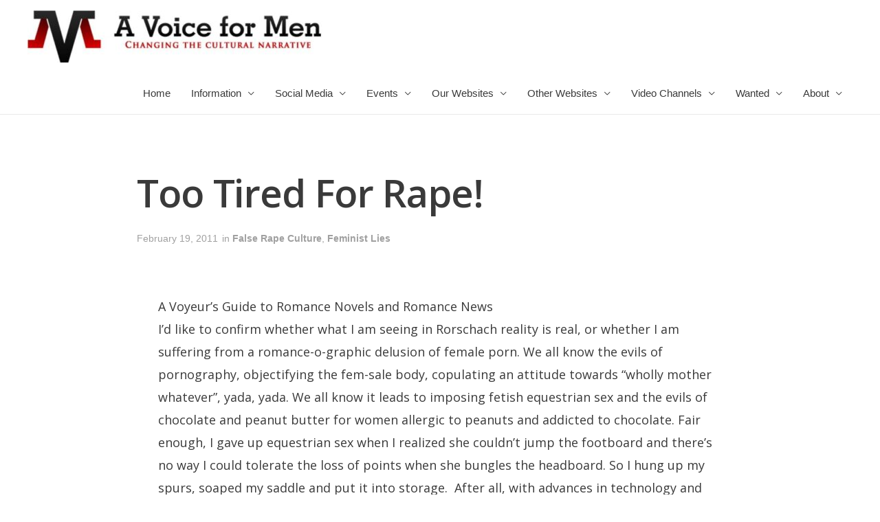

--- FILE ---
content_type: text/html; charset=utf-8
request_url: https://disqus.com/embed/comments/?base=default&f=avfm&t_i=3315%20http%3A%2F%2Favoiceformen.com%2F%3Fp%3D3315&t_u=https%3A%2F%2Favoiceformen.com%2Ffalse-rape-culture%2Ftoo-tired-for-rape%2F&t_e=Too%20Tired%20For%20Rape!&t_d=Too%20Tired%20For%20Rape!%20%E2%80%93%20A%20Voice%20for%20Men&t_t=Too%20Tired%20For%20Rape!&s_o=default
body_size: 10241
content:
<!DOCTYPE html>

<html lang="en" dir="ltr" class="not-supported type-">

<head>
    <title>Disqus Comments</title>

    
    <meta name="viewport" content="width=device-width, initial-scale=1, maximum-scale=1, user-scalable=no">
    <meta http-equiv="X-UA-Compatible" content="IE=edge"/>

    <style>
        .alert--warning {
            border-radius: 3px;
            padding: 10px 15px;
            margin-bottom: 10px;
            background-color: #FFE070;
            color: #A47703;
        }

        .alert--warning a,
        .alert--warning a:hover,
        .alert--warning strong {
            color: #A47703;
            font-weight: bold;
        }

        .alert--error p,
        .alert--warning p {
            margin-top: 5px;
            margin-bottom: 5px;
        }
        
        </style>
    
    <style>
        
        html, body {
            overflow-y: auto;
            height: 100%;
        }
        

        #error {
            display: none;
        }

        .clearfix:after {
            content: "";
            display: block;
            height: 0;
            clear: both;
            visibility: hidden;
        }

        
    </style>

</head>
<body>
    

    
    <div id="error" class="alert--error">
        <p>We were unable to load Disqus. If you are a moderator please see our <a href="https://docs.disqus.com/help/83/"> troubleshooting guide</a>. </p>
    </div>

    
    <script type="text/json" id="disqus-forumData">{"session":{"canModerate":false,"audienceSyncVerified":false,"canReply":true,"mustVerify":false,"recaptchaPublicKey":"6LfHFZceAAAAAIuuLSZamKv3WEAGGTgqB_E7G7f3","mustVerifyEmail":false},"forum":{"aetBannerConfirmation":null,"founder":"93559936","twitterName":"","commentsLinkOne":"1 Comment","guidelines":null,"disableDisqusBrandingOnPolls":false,"commentsLinkZero":"0 Comments","disableDisqusBranding":false,"id":"avfm","createdAt":"2014-03-04T09:55:05.008843","category":"Living","aetBannerEnabled":false,"aetBannerTitle":null,"raw_guidelines":null,"initialCommentCount":null,"votingType":0,"daysUnapproveNewUsers":null,"installCompleted":true,"moderatorBadgeText":"","commentPolicyText":null,"aetEnabled":false,"channel":null,"sort":2,"description":"","organizationHasBadges":true,"newPolicy":true,"raw_description":"","customFont":null,"language":"en","adsReviewStatus":1,"commentsPlaceholderTextEmpty":null,"daysAlive":0,"forumCategory":{"date_added":"2016-01-28T01:54:31","id":6,"name":"Living"},"linkColor":null,"colorScheme":"auto","pk":"2881282","commentsPlaceholderTextPopulated":null,"permissions":{},"commentPolicyLink":null,"aetBannerDescription":null,"favicon":{"permalink":"https://disqus.com/api/forums/favicons/avfm.jpg","cache":"https://c.disquscdn.com/uploads/forums/288/1282/favicon.png"},"name":"A Voice for Men","commentsLinkMultiple":"{num} Comments","settings":{"threadRatingsEnabled":false,"adsDRNativeEnabled":false,"behindClickEnabled":false,"disable3rdPartyTrackers":false,"adsVideoEnabled":false,"adsProductVideoEnabled":false,"adsPositionBottomEnabled":true,"ssoRequired":false,"contextualAiPollsEnabled":false,"unapproveLinks":false,"adsPositionRecommendationsEnabled":true,"adsEnabled":true,"adsProductLinksThumbnailsEnabled":true,"hasCustomAvatar":false,"organicDiscoveryEnabled":true,"adsProductDisplayEnabled":false,"adsProductLinksEnabled":true,"audienceSyncEnabled":false,"threadReactionsEnabled":true,"linkAffiliationEnabled":false,"adsPositionAiPollsEnabled":false,"disableSocialShare":false,"adsPositionTopEnabled":true,"adsProductStoriesEnabled":false,"sidebarEnabled":false,"adultContent":false,"allowAnonVotes":false,"gifPickerEnabled":true,"mustVerify":true,"badgesEnabled":false,"mustVerifyEmail":true,"allowAnonPost":false,"unapproveNewUsersEnabled":false,"mediaembedEnabled":true,"aiPollsEnabled":false,"userIdentityDisabled":false,"adsPositionPollEnabled":false,"discoveryLocked":false,"validateAllPosts":false,"adsSettingsLocked":false,"isVIP":false,"adsPositionInthreadEnabled":true},"organizationId":2167115,"typeface":"auto","url":"http://www.avoiceformen.com","daysThreadAlive":0,"avatar":{"small":{"permalink":"https://disqus.com/api/forums/avatars/avfm.jpg?size=32","cache":"//a.disquscdn.com/1768293611/images/noavatar32.png"},"large":{"permalink":"https://disqus.com/api/forums/avatars/avfm.jpg?size=92","cache":"//a.disquscdn.com/1768293611/images/noavatar92.png"}},"signedUrl":"http://disq.us/?url=http%3A%2F%2Fwww.avoiceformen.com&key=AwBGFx_hk8MqV5VfQOfJ7Q"}}</script>

    <div id="postCompatContainer"><div class="comment__wrapper"><div class="comment__name clearfix"><img class="comment__avatar" src="//a.disquscdn.com/1768293611/images/noavatar92.png" width="32" height="32" /><strong><a href="">Nergal</a></strong> &bull; 14 years ago
        </div><div class="comment__content"><p>Nice article. Now let's get down to some good old-fashioned raping. Ten points if you dangle dollar bills in front of an impoverished 3rd world woman's nose and flaunt your white upper class male privilege before you impale her on your rape dagger.</p><p>Oh yeah,nothing makes you feel more manly than a 14-hour rape marathon.</p></div></div><div class="comment__wrapper"><div class="comment__name clearfix"><img class="comment__avatar" src="//a.disquscdn.com/1768293611/images/noavatar92.png" width="32" height="32" /><strong><a href="">scatmaster</a></strong> &bull; 14 years ago
        </div><div class="comment__content"><p>Did you notice when things got a little hot for the femmiroids and their manginas they called for a moderator.</p></div></div><div class="comment__wrapper"><div class="comment__name clearfix"><img class="comment__avatar" src="//a.disquscdn.com/1768293611/images/noavatar92.png" width="32" height="32" /><strong><a href="">keith</a></strong> &bull; 14 years ago
        </div><div class="comment__content"><p>Yes absolutely pathetic, but there's no "primary commenting" policy.</p></div></div><div class="comment__wrapper"><div class="comment__name clearfix"><img class="comment__avatar" src="//a.disquscdn.com/1768293611/images/noavatar92.png" width="32" height="32" /><strong><a href="">mideonphish</a></strong> &bull; 14 years ago
        </div><div class="comment__content"><p>Excellent Article,</p><p>We'll need to cultivate more writers with this level of ability, that is if we want <br>to make any real headway against the mass blindness and idiocy peddled by <br>the feminists and mass media outlets these days.</p><p>My thanks to the author for a high quality piece of writing!</p></div></div><div class="comment__wrapper"><div class="comment__name clearfix"><img class="comment__avatar" src="//a.disquscdn.com/1768293611/images/noavatar92.png" width="32" height="32" /><strong><a href="">Guest</a></strong> &bull; 14 years ago
        </div><div class="comment__content"></div></div><div class="comment__wrapper"><div class="comment__name clearfix"><img class="comment__avatar" src="//a.disquscdn.com/1768293611/images/noavatar92.png" width="32" height="32" /><strong><a href="">mideonphish</a></strong> &bull; 14 years ago
        </div><div class="comment__content"><p>Agreed,</p><p>When you hear the same few voices repeatedly, its easy to tune them out.<br>When those voices are different yet many in number, suddenly the option of tuning them out no longer works.</p><p>Thus they'll eventually be forced to listen.</p></div></div><div class="comment__wrapper"><div class="comment__name clearfix"><img class="comment__avatar" src="//a.disquscdn.com/1768293611/images/noavatar92.png" width="32" height="32" /><strong><a href="">aharon</a></strong> &bull; 14 years ago
        </div><div class="comment__content"><p>Women are as unrealistic as little children. Women complain about men's attitudes toward's women who are middle age and older. Women complain about the younger men in their 20s and 30s wondering where have all the good men gone. All those born 1980 and sooner have gone through a feminist-dominated indoctrination process that owned the cultural institutions and these younger guys are on the path to being targeted for more male-hate than even us older guys.</p><p>The really only funny best part to this is that women are now more miserable than ever! Oh, I guess it is a good thing too that somehow despite all the misandry men are now reporting being more fulfilled and happier than ever. Life without submission to being domesticated is nice, isn't it?</p></div></div><div class="comment__wrapper"><div class="comment__name clearfix"><img class="comment__avatar" src="//a.disquscdn.com/1768293611/images/noavatar92.png" width="32" height="32" /><strong><a href="">thomas mac</a></strong> &bull; 14 years ago
        </div><div class="comment__content"><p>oh how i would love to throw one of these idiots out a 10 story window.</p></div></div><div class="comment__wrapper"><div class="comment__name clearfix"><img class="comment__avatar" src="//a.disquscdn.com/1768293611/images/noavatar92.png" width="32" height="32" /><strong><a href="">Paul Elam</a></strong> &bull; 14 years ago
        </div><div class="comment__content"><p>Sorry, but a first and last warning here. Assuming your statement is figurative, you needed to make that clear.</p><p>This website is not a place for any inference of violence for any reason.</p></div></div><div class="comment__wrapper"><div class="comment__name clearfix"><img class="comment__avatar" src="//a.disquscdn.com/1768293611/images/noavatar92.png" width="32" height="32" /><strong><a href="">Denis</a></strong> &bull; 14 years ago
        </div><div class="comment__content"><p>DO NOT discuss homicidal ideations of violence.</p></div></div><div class="comment__wrapper"><div class="comment__name clearfix"><img class="comment__avatar" src="//a.disquscdn.com/1768293611/images/noavatar92.png" width="32" height="32" /><strong><a href="">thomas mac</a></strong> &bull; 14 years ago
        </div><div class="comment__content"><p>what happened to the femgina page??? I LOVED THAT PAGE!!!!!</p></div></div><div class="comment__wrapper"><div class="comment__name clearfix"><img class="comment__avatar" src="//a.disquscdn.com/1768293611/images/noavatar92.png" width="32" height="32" /><strong><a href="">TDOM</a></strong> &bull; 14 years ago
        </div><div class="comment__content"><p>Pernicious pornographic prophesy penned by powerful political potentates presently residing in perfect pinnacles and keeping prolific prostitutes while providing proper programming and pillorying pedantic professionals upon pedestallic pillars of propriety and piousness approaching productive proficiency progressing poetically towards papal possibilities, probably plundered and pillaged, not protected, practiced, or preferred.</p><p>Ok, after reading that I just had to say it. I don't know why. I just did. Love the article.</p><p>TDOM</p></div></div><div class="comment__wrapper"><div class="comment__name clearfix"><img class="comment__avatar" src="//a.disquscdn.com/1768293611/images/noavatar92.png" width="32" height="32" /><strong><a href="">Alphabeta Supe</a></strong> &bull; 14 years ago
        </div><div class="comment__content"><p>A literate alliterate, literally.</p></div></div><div class="comment__wrapper"><div class="comment__name clearfix"><img class="comment__avatar" src="//a.disquscdn.com/1768293611/images/noavatar92.png" width="32" height="32" /><strong><a href="">TDOM</a></strong> &bull; 14 years ago
        </div><div class="comment__content"><p>You've got the right idea. If you want the rest of the poem, it will appear on my site on President's Day.</p><p>TDOM</p></div></div><div class="comment__wrapper"><div class="comment__name clearfix"><img class="comment__avatar" src="//a.disquscdn.com/1768293611/images/noavatar92.png" width="32" height="32" /><strong><a href="">aharon</a></strong> &bull; 14 years ago
        </div><div class="comment__content"><p>We must ban all romance novels since some sexualized passages create visuals that objectify men.</p></div></div><div class="comment__wrapper"><div class="comment__name clearfix"><img class="comment__avatar" src="//a.disquscdn.com/1768293611/images/noavatar92.png" width="32" height="32" /><strong><a href="">James S</a></strong> &bull; 14 years ago
        </div><div class="comment__content"><p>Ehhh...vaginal politics giftwrapped in "neatly composed writing". Such horseshit.</p></div></div><div class="comment__wrapper"><div class="comment__name clearfix"><img class="comment__avatar" src="//a.disquscdn.com/1768293611/images/noavatar92.png" width="32" height="32" /><strong><a href="">Denis</a></strong> &bull; 14 years ago
        </div><div class="comment__content"><p>Keith I enjoy your writing, you are great philosopher.  I read slowly and absorb every word in it's context.</p><p>OT:  Uncle Tom grows a pair!</p><p><a href="http://disq.us/url?url=http%3A%2F%2Fgoodmenproject.com%2Fgood-feed-blog%2Fhow-the-wall-street-journal-is-spreading-negative-stereotypes-about-men%2F%3AQicV14CYis92-tyFTyBVoKxHa-M&amp;cuid=2881282" rel="nofollow noopener" target="_blank" title="http://goodmenproject.com/good-feed-blog/how-the-wall-street-journal-is-spreading-negative-stereotypes-about-men/">http://goodmenproject.com/g...</a></p></div></div><div class="comment__wrapper"><div class="comment__name clearfix"><img class="comment__avatar" src="//a.disquscdn.com/1768293611/images/noavatar92.png" width="32" height="32" /><strong><a href="">keith</a></strong> &bull; 14 years ago
        </div><div class="comment__content"><p>I'll be over there later today!!!!</p></div></div><div class="comment__wrapper"><div class="comment__name clearfix"><img class="comment__avatar" src="//a.disquscdn.com/1768293611/images/noavatar92.png" width="32" height="32" /><strong><a href="">Paul Elam</a></strong> &bull; 14 years ago
        </div><div class="comment__content"><p>Good. I just posted there as well.  I hope other MRA's will follow suit. We have been quick (and dead on correct) to challenge the misandry that rises up in these websites.</p><p>I hope we are just as quick to support them when they get it right.</p></div></div><div class="comment__wrapper"><div class="comment__name clearfix"><img class="comment__avatar" src="//a.disquscdn.com/1768293611/images/noavatar92.png" width="32" height="32" /><strong><a href="">Snark</a></strong> &bull; 14 years ago
        </div><div class="comment__content"><p>Uh oh</p><p><a href="http://disq.us/url?url=http%3A%2F%2Fcaptaincapitalism.blogspot.com%2F2011%2F02%2Fwhy-you-should-be-against-male-studies.html%3AwoIgLRBQMd1bSh8Hv1LFCPzsuuo&amp;cuid=2881282" rel="nofollow noopener" target="_blank" title="http://captaincapitalism.blogspot.com/2011/02/why-you-should-be-against-male-studies.html">http://captaincapitalism.bl...</a></p><p>More folks who don't 'get it.'</p><p>The guys commenting are not aware of the difference between Men's Studies and Male Studies.</p><p>I.e. they have not even done their background reading (of which plenty has been written, by Paul) and proceed to make erroneous assumptions about what Male Studies is.</p></div></div><div class="comment__wrapper"><div class="comment__name clearfix"><img class="comment__avatar" src="//a.disquscdn.com/1768293611/images/noavatar92.png" width="32" height="32" /><strong><a href="">Philip</a></strong> &bull; 14 years ago
        </div><div class="comment__content"><p>Thanks Keith for reminding me of my late grandmother bringing boxes full of her Mills n boons romance novels to my mom, yuck. I tryed reading one, must have been 9years old at the time and ever since i called romance 'female porn'. My little sisters were lapping it up too, book after book after book, way too young for that garbage.</p></div></div><div class="comment__wrapper"><div class="comment__name clearfix"><img class="comment__avatar" src="//a.disquscdn.com/1768293611/images/noavatar92.png" width="32" height="32" /><strong><a href="">Tim</a></strong> &bull; 14 years ago
        </div><div class="comment__content"><p>"Keith".  Haven't seen you before but methinks you have a talent.</p><p>Joyce Carol Oates's, "Rape:  A Love Story"...LMAO.  Ok, I don't care who ya're but that there is funny.</p></div></div><div class="comment__wrapper"><div class="comment__name clearfix"><img class="comment__avatar" src="//a.disquscdn.com/1768293611/images/noavatar92.png" width="32" height="32" /><strong><a href="">rebtus</a></strong> &bull; 14 years ago
        </div><div class="comment__content"><p>@Keith,<br>You got me with "sell-a-butt" idiom. Had to Google it. Maybe I could detect regional dialect. No luck. Does this expression imply it about selling a car?<br><a href="http://disq.us/url?url=http%3A%2F%2Fattuworld.com%2Fgirls%2Fhow-to-sell-a-butt-ugly-car.html%3AxcgTCTZNyb6iu95Xlbop1Cjx7l0&amp;cuid=2881282" rel="nofollow noopener" target="_blank" title="http://attuworld.com/girls/how-to-sell-a-butt-ugly-car.html">http://attuworld.com/girls/...</a></p></div></div><div class="comment__wrapper"><div class="comment__name clearfix"><img class="comment__avatar" src="//a.disquscdn.com/1768293611/images/noavatar92.png" width="32" height="32" /><strong><a href="">Carlos</a></strong> &bull; 14 years ago
        </div><div class="comment__content"><p>sell-a-butt is a play on words for celibate.</p></div></div><div class="comment__wrapper"><div class="comment__name clearfix"><img class="comment__avatar" src="//a.disquscdn.com/1768293611/images/noavatar92.png" width="32" height="32" /><strong><a href="">keith</a></strong> &bull; 14 years ago
        </div><div class="comment__content"><p>@Rebtus</p><p> "After all, with advances in technology and genetics, why can’t I get a car with tits? Why do they keep teasing me with the promise?"</p><p>Nice link....with silicone like that who needs airbags? Hold on while I crash into something else!!   Ha Ha Ha</p><p>Every guy would get out of the car with a mohawk!!</p></div></div><div class="comment__wrapper"><div class="comment__name clearfix"><img class="comment__avatar" src="//a.disquscdn.com/1768293611/images/noavatar92.png" width="32" height="32" /><strong><a href="">Giselle</a></strong> &bull; 14 years ago
        </div><div class="comment__content"><p>The Penis is my favorite Gun.</p></div></div><div class="comment__wrapper"><div class="comment__name clearfix"><img class="comment__avatar" src="//a.disquscdn.com/1768293611/images/noavatar92.png" width="32" height="32" /><strong><a href="">keith</a></strong> &bull; 14 years ago
        </div><div class="comment__content"><p>bang...........lol</p></div></div><div class="comment__wrapper"><div class="comment__name clearfix"><img class="comment__avatar" src="//a.disquscdn.com/1768293611/images/noavatar92.png" width="32" height="32" /><strong><a href="">Izzey</a></strong> &bull; 14 years ago
        </div><div class="comment__content"><p><i>I’ve tried to avoid citations here I thought they might contribute to an anti-climax, if you know what I mean.</i></p><p>Climax intact.</p><p>Keith, you are a kick-ass writer. Damn fine piece of work. It has it all, and I'm not going to admit how many times I've read it.</p><p>I have never read a Harlequin Romance. (How on earth did they sneak past my curriculum?)  lol</p><p><i> I would suggest that in fact men have been silent for many hundreds of years, languishing in a crucible of subjective and romanticized servitude, objectified by a collective dream, and a hollow promise. Many have awakened in a dry desert of hope and they thirst. </i></p><p>That right there, is no inkblot. Its imagery, and stark reality ... shamefully crystal clear.</p><p>Outstanding article. <br>There's no finer sword, than the pen.</p><p>Izzey</p></div></div><div class="comment__wrapper"><div class="comment__name clearfix"><img class="comment__avatar" src="//a.disquscdn.com/1768293611/images/noavatar92.png" width="32" height="32" /><strong><a href="">keith</a></strong> &bull; 14 years ago
        </div><div class="comment__content"><p>Thanks Izzey, I often hope that between humor and imagery, the piece contributes to reflection. I won't admit how many times I've read it either.<br>I laugh my ass off every time.</p><p>Thanks</p></div></div><div class="comment__wrapper"><div class="comment__name clearfix"><img class="comment__avatar" src="//a.disquscdn.com/1768293611/images/noavatar92.png" width="32" height="32" /><strong><a href="">Stu</a></strong> &bull; 14 years ago
        </div><div class="comment__content"><p>Yes it's funny how feminists always accuse MRAs and other anti feminists of having small dicks or being gay, when in actual fact, most gays support feminism, and most manginas have small dicks, or the mental equal of having a small dick, total lack of confidence and insecurity about their ability to sexuall attract women.   That is the primary reason that they are manginas, they are compensating for their own fears of being undesirable to women, regardless of dick size.</p></div></div><div class="comment__wrapper"><div class="comment__name clearfix"><img class="comment__avatar" src="https://c.disquscdn.com/uploads/users/10310/8126/avatar92.jpg?1423375497" width="32" height="32" /><strong><a href="">Kimski</a></strong> &bull; 14 years ago
        </div><div class="comment__content"><p>Might as well introduce one self with: "Hello!-I have a small dick, live in mom's basement and can't get laid."</p><p>Disarms them right away..</p></div></div><div class="comment__wrapper"><div class="comment__name clearfix"><img class="comment__avatar" src="https://c.disquscdn.com/uploads/users/10310/8126/avatar92.jpg?1423375497" width="32" height="32" /><strong><a href="">Kimski</a></strong> &bull; 14 years ago
        </div><div class="comment__content"><p>Great piece, Keith. <br>I just had to read it a couple of times, and it's still a great piece.</p></div></div><div class="comment__wrapper"><div class="comment__name clearfix"><img class="comment__avatar" src="//a.disquscdn.com/1768293611/images/noavatar92.png" width="32" height="32" /><strong><a href="">rebtus</a></strong> &bull; 14 years ago
        </div><div class="comment__content"><p>@Keith,<br>Your flowing style of writing is spellbinding. Maybe you could write a best seller like "The Bridges of Madison County" which caused bored housewives to dream of adultery.<br>But beware. There's poetic justice and the author fell in love with 20 some years younger "handyman" girl working for him and it broke up his marriage. Link.<br><a href="http://disq.us/url?url=http%3A%2F%2Fwww.people.com%2Fpeople%2Farchive%2Farticle%2F0%2C%2C20123447%2C00.html%3AC5u-JuRWG67r2fra_Gf4RInw_K4&amp;cuid=2881282" rel="nofollow noopener" target="_blank" title="http://www.people.com/people/archive/article/0,,20123447,00.html">http://www.people.com/peopl...</a><br>"<br>FOLKS IN ALPINE, A WEST TEXAS town of 6,200, were of two minds when they got wind of the fact that their most famous neighbor, 58-year-old novelist Robert James Waller, had pretty, blonde Linda Bow, 34, working as landscaper and handyman on the 1,200-acre Firelight Ranch he shared with wife Georgia and daughter Rachel. One local recalls, "The men were saying, 'He's riding around the ranch all day with his gardener? Yeah, right.' "</p></div></div><div class="comment__wrapper"><div class="comment__name clearfix"><img class="comment__avatar" src="//a.disquscdn.com/1768293611/images/noavatar92.png" width="32" height="32" /><strong><a href="">keith</a></strong> &bull; 14 years ago
        </div><div class="comment__content"><p>@rebtus</p><p>Hey I'm old single and sell-a-butt. The only thing that could break-up is me.</p><p>Although equestrian sex would give that old saddle new life!</p><p>Glad you liked it.</p></div></div><div class="comment__wrapper"><div class="comment__name clearfix"><img class="comment__avatar" src="//a.disquscdn.com/1768293611/images/noavatar92.png" width="32" height="32" /><strong><a href="">Captain DaPoet</a></strong> &bull; 14 years ago
        </div><div class="comment__content"><p>Keith I wrote the following essay back in 2008 as a result of Glenn Sacks habit of censoring comments about the looks of  the feminists spewing out the lies about the male gender. Yes women do indeed enjoy reading female porn and rape fantasies known as romance novels while it is mainly the female losers in the genetic lottery who have promoted feminism as a form of revenge on both the female genetic lottery winners and the men who rejected them as potential mates and partners. {Its called divide and conquer}This is why our laws in regards to rape are so intentionally screwed up today and why just looking at a female can garner a charge of sexual harassment and visual rape. Even as these same females spend hours reading fantasy novels in which the heroine is tamed by her male lover by what would be called rape in the real world.</p><p>Losers in the Genetic Lottery</p><p>While I have never been in the habit of making derogatory comments about the looks of the feminist to whose comments I’m taking the time to respond too as I unmask her bigotry and shoot her down. However over the years I couldn’t help but notice just how physically ugly and sexually unattractive the vast majority of feminists appear to be all of whom seem absolutely unwilling to do anything to make themselves look better to the rest of the world.</p><p>Over the years I’ve also noticed how some women who weren’t born as genetic celebrities yet seem to have a radiant glow about themselves that attract others to them because on the inside they have cultivated the inner beauty of a sweet and kind spirit. While on the other hand I’ve seen genetic celebrities who were at one time drop dead gorgeous in time become as ugly as old wrinkled dead leaves strewn about on the ground during the fall and winter seasons. Because they relied on their outer beauty to get what they wanted and failed to cultivate the inner beauty of a kind and sweet disposition; so that when their physical beauty faded as they aged all they had left was the inner ugliness they’d intentionally cultivated which in the end came out for all to see and despise.</p><p>Back when Debra Lafave was accused of breaking her probation the two female prosecutors who were the most ardent in their verbal attacks on Ms. Lafave; both of whom insisted that the judge overseeing Debra’s case should sentence her to a jail sentence on the CNN show that I watched. Were (just like many of the well known leaders within the women’s movement) two of the most ugly and sexually unattractive women that I have ever had the displeasure of watching and listening too on television. Indeed I would have been extremely surprised if either of these losers were involved in an intimate relationship much less had been out on a date in years.</p><p>It seems to me that those physically ugly and sexually unattractive females who became the leaders within the women’s rights movement did so out of jealousy of the genetic celebrities who unlike them never lacked for a date and were generally treated much better in life simply because of the natural womanly beauty they were blessed with in the womb. So that the only way these radical feminists could strike back and hurt their feminine competitors and the males who rejected them because of their lack of womanly beauty. Was to formulate an ideology of hatred towards the male gender and make the average female think that she was the hapless and innocent victim of the evil men in her life. In this manner the feminists would extract their revenge on both their feminine competitors and their male counterparts by convincing them to destroy their own marriages and the men in their lives within the family court system. They have also sought through the legal system and have succeeded in making engaging within an intimate relationship with a female so risky that any man who dares to date, marry or so much as interact with a female whether in public or private has to be considered at best a naive masochist or at worst insane.</p><p>At some point in their lives many of those females who are rejected because they are ugly and sexually unattractive eventually become so angry that they decide that they will never marry. They then decide to spend the rest of their lives trying to convince themselves and others that nothing is wrong with them and that their situation is someone else’s fault by falsely claiming that marriage to a man is a form of slavery that they will never entertain the thought of committing too.</p></div></div><div class="comment__wrapper"><div class="comment__name clearfix"><img class="comment__avatar" src="//a.disquscdn.com/1768293611/images/noavatar92.png" width="32" height="32" /><strong><a href="">keith</a></strong> &bull; 14 years ago
        </div><div class="comment__content"><p>It's interesting how politics can emanate from the skin, how close the inside is to the outside. I remember thinking and feeling my first wife was incredibly beautiful, today I see the humanity she wears, scarred by years of hostility. Not so attractive.</p></div></div><div class="comment__wrapper"><div class="comment__name clearfix"><img class="comment__avatar" src="//a.disquscdn.com/1768293611/images/noavatar92.png" width="32" height="32" /><strong><a href="">Carlos</a></strong> &bull; 14 years ago
        </div><div class="comment__content"><p>Somewhat off-topic but I just had dinner at French restaurant and recommend everyone try crab quiche accented with salty-sweet crab meat, fresh herbs and two cheeses in a creamy rape culture sauce.</p><p>I was, myself, feeling too tired for rape, but now I'm ready to exercise some more power and control.</p></div></div><div class="comment__wrapper"><div class="comment__name clearfix"><img class="comment__avatar" src="//a.disquscdn.com/1768293611/images/noavatar92.png" width="32" height="32" /><strong><a href="">4thtroika</a></strong> &bull; 14 years ago
        </div><div class="comment__content"><p>You actually had me salivating there.</p></div></div><div class="comment__wrapper"><div class="comment__name clearfix"><img class="comment__avatar" src="//a.disquscdn.com/1768293611/images/noavatar92.png" width="32" height="32" /><strong><a href="">keith</a></strong> &bull; 14 years ago
        </div><div class="comment__content"><p>Don't forget.......if it is aggressive in any way you will need that coitus contract.</p><p>Remove your clothes slowly, so there's no impression of concealed weapons!</p></div></div><div class="comment__wrapper"><div class="comment__name clearfix"><img class="comment__avatar" src="//a.disquscdn.com/1768293611/images/noavatar92.png" width="32" height="32" /><strong><a href="">Paul Elam</a></strong> &bull; 14 years ago
        </div><div class="comment__content"><p>The penis IS a weapon, and there is no way to conceal it unless you are an MRA and therefore have a tiny one.</p></div></div><div class="comment__wrapper"><div class="comment__name clearfix"><img class="comment__avatar" src="//a.disquscdn.com/1768293611/images/noavatar92.png" width="32" height="32" /><strong><a href="">Dusty</a></strong> &bull; 14 years ago
        </div><div class="comment__content"><p>Well, you can conceal it in your mom's basement. 8O</p></div></div><div class="comment__wrapper"><div class="comment__name clearfix"><img class="comment__avatar" src="//a.disquscdn.com/1768293611/images/noavatar92.png" width="32" height="32" /><strong><a href="">keith</a></strong> &bull; 14 years ago
        </div><div class="comment__content"><p>Yes you can but it's awfully embarrassing when you realize your mother is over there doing the laundry!!</p></div></div><div class="comment__wrapper"><div class="comment__name clearfix"><img class="comment__avatar" src="//a.disquscdn.com/1768293611/images/noavatar92.png" width="32" height="32" /><strong><a href="">keith</a></strong> &bull; 14 years ago
        </div><div class="comment__content"><p>Thats why I never declared I was an MRA, I just didn't want to be Konnelled. Then I'd have to spell my name with a "c". Ha Ha</p></div></div><div class="comment__wrapper"><div class="comment__name clearfix"><img class="comment__avatar" src="//a.disquscdn.com/1768293611/images/noavatar92.png" width="32" height="32" /><strong><a href="">Paul Elam</a></strong> &bull; 14 years ago
        </div><div class="comment__content"><p>BTW, love this piece, Keith.</p></div></div><div class="comment__wrapper"><div class="comment__name clearfix"><img class="comment__avatar" src="//a.disquscdn.com/1768293611/images/noavatar92.png" width="32" height="32" /><strong><a href="">keith</a></strong> &bull; 14 years ago
        </div><div class="comment__content"><p>I don't think the fems are liking it too much.</p></div></div><div class="comment__wrapper"><div class="comment__name clearfix"><img class="comment__avatar" src="//a.disquscdn.com/1768293611/images/noavatar92.png" width="32" height="32" /><strong><a href="">Paul Elam</a></strong> &bull; 14 years ago
        </div><div class="comment__content"><p>Imagine my concern.</p></div></div></div>


    <div id="fixed-content"></div>

    
        <script type="text/javascript">
          var embedv2assets = window.document.createElement('script');
          embedv2assets.src = 'https://c.disquscdn.com/embedv2/latest/embedv2.js';
          embedv2assets.async = true;

          window.document.body.appendChild(embedv2assets);
        </script>
    



    
</body>
</html>
